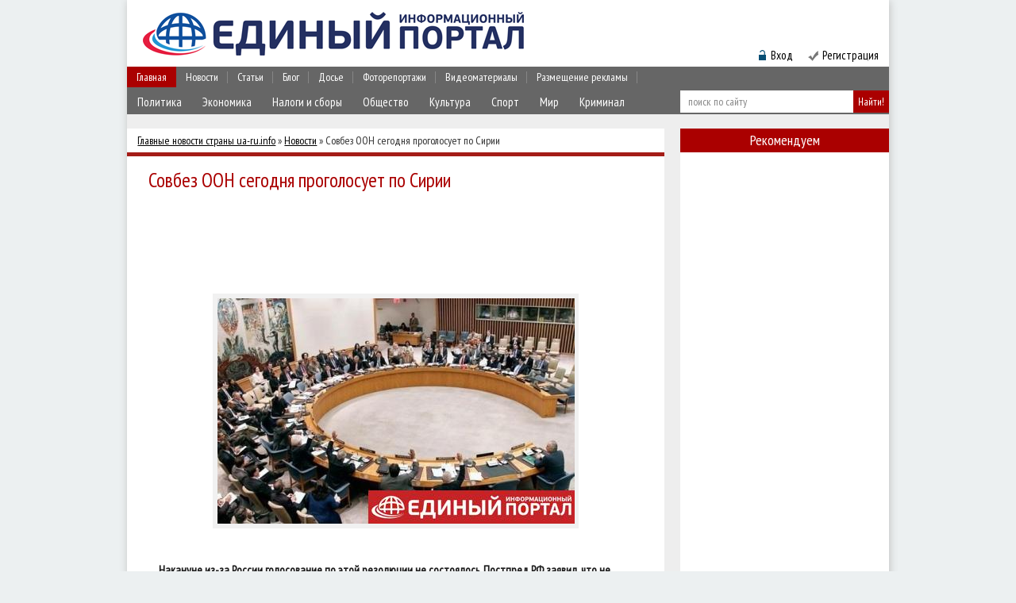

--- FILE ---
content_type: text/html; charset=UTF-8
request_url: https://ua-ru.info/news/123739-sovbez-oon-segodnya-progolosuet-po-sirii.html
body_size: 18081
content:
<!DOCTYPE html PUBLIC "-//W3C//DTD XHTML 1.0 Transitional//EN" "http://www.w3.org/TR/xhtml1/DTD/xhtml1-transitional.dtd">
<html xmlns="http://www.w3.org/1999/xhtml">
<head>
<meta http-equiv="Content-Type" content="text/html; charset=utf-8" />
<title>Совбез ООН сегодня проголосует по Сирии &raquo; Единый Информационный Портал</title>
<meta name="description" content="Накануне из-за России голосование по этой резолюции не состоялось. Постпред РФ заявил, что не будет голосовать" />
<meta name="keywords" content="Накануне, Постпред, состоялось, резолюции, России, голосование, заявил, будет, поправки, внести, предложил" />
<meta name="generator" content="DataLife Engine (http://dle-news.ru)" />
<meta property="og:site_name" content="Единый Информационный Портал" />
<meta property="og:type" content="article" />
<meta property="og:title" content="Совбез ООН сегодня проголосует по Сирии" />
<meta property="og:url" content="https://ua-ru.info/news/123739-sovbez-oon-segodnya-progolosuet-po-sirii.html" />
<meta property="og:image" content="http://ua-ru.info/uploads/posts/2018-02/thumbs/sovbez-oon-segodnya-progolosuet-po-sirii_1.jpeg" />
<link rel="search" type="application/opensearchdescription+xml" href="https://ua-ru.info/engine/opensearch.php" title="Единый Информационный Портал" /> 
<link rel="canonical" href="https://ua-ru.info/news/123739-sovbez-oon-segodnya-progolosuet-po-sirii.html" />
<link rel="alternate" type="application/rss+xml" title="Единый Информационный Портал" href="https://ua-ru.info/rss.xml" />
<script type="a566e5ac277c01e3eadf06f4-text/javascript" src="/engine/classes/min/index.php?charset=utf-8&amp;g=general&amp;10"></script>
<script type="a566e5ac277c01e3eadf06f4-text/javascript" src="/engine/classes/min/index.php?charset=utf-8&amp;f=engine/classes/js/bbcodes.js,engine/classes/highslide/highslide.js,engine/classes/masha/masha.js&amp;10"></script>
<meta name="b9db01683364d43eb5de424308305b31" content="d3b93425057d0147d9df881726a7b292" />
<meta name="google-site-verification" content="iO_MN2rirl5GAO-xXLloOKY_IW2L083tQlqTrKWeXLM" /> 

<script async src="//pagead2.googlesyndication.com/pagead/js/adsbygoogle.js" type="a566e5ac277c01e3eadf06f4-text/javascript"></script>
<script type="a566e5ac277c01e3eadf06f4-text/javascript">
  (adsbygoogle = window.adsbygoogle || []).push({
    google_ad_client: "ca-pub-6230880223486775",
    enable_page_level_ads: true
  });
</script>

<!--[if lte IE 7]>
<link rel="stylesheet" href="/templates/ua-ru/css/style-ie.css" type="text/css" />
<![endif]-->
<!--[if IE 8]>
<link rel="stylesheet" href="/templates/ua-ru/css/style-ie8.css" type="text/css" />
<![endif]-->
<link rel="stylesheet" href="/engine/classes/min/index.php?charset=utf-8&amp;f=/templates/ua-ru/css/style.css&amp;7" />
<script type="a566e5ac277c01e3eadf06f4-text/javascript" src="/engine/classes/min/index.php?charset=utf-8&amp;f=/templates/ua-ru/js/active.js&amp;7"></script>   
<link href='https://fonts.googleapis.com/css?family=PT+Sans+Narrow&subset=latin,cyrillic-ext' rel='stylesheet' type='text/css'>
</head>
<body>

<div id="loading-layer" style="display:none">Загрузка. Пожалуйста, подождите...</div>
<script type="a566e5ac277c01e3eadf06f4-text/javascript">
<!--
var dle_root       = '/';
var dle_admin      = '';
var dle_login_hash = '';
var dle_group      = 5;
var dle_skin       = 'ua-ru';
var dle_wysiwyg    = '0';
var quick_wysiwyg  = '0';
var dle_act_lang   = ["Да", "Нет", "Ввод", "Отмена", "Сохранить", "Удалить"];
var menu_short     = 'Быстрое редактирование';
var menu_full      = 'Полное редактирование';
var menu_profile   = 'Просмотр профиля';
var menu_send      = 'Отправить сообщение';
var menu_uedit     = 'Админцентр';
var dle_info       = 'Информация';
var dle_confirm    = 'Подтверждение';
var dle_prompt     = 'Ввод информации';
var dle_req_field  = 'Заполните все необходимые поля';
var dle_del_agree  = 'Вы действительно хотите удалить? Данное действие невозможно будет отменить';
var dle_spam_agree = 'Вы действительно хотите отметить пользователя как спамера? Это приведет к удалению всех его комментариев';
var dle_complaint  = 'Укажите текст вашей жалобы для администрации:';
var dle_big_text   = 'Выделен слишком большой участок текста.';
var dle_orfo_title = 'Укажите комментарий для администрации к найденной ошибке на странице';
var dle_p_send     = 'Отправить';
var dle_p_send_ok  = 'Уведомление успешно отправлено';
var dle_save_ok    = 'Изменения успешно сохранены. Обновить страницу?';
var dle_del_news   = 'Удалить статью';
var allow_dle_delete_news   = false;
//-->
</script><script type="a566e5ac277c01e3eadf06f4-text/javascript">  
<!--  
	hs.graphicsDir = '/engine/classes/highslide/graphics/';
	hs.outlineType = 'rounded-white';
	hs.numberOfImagesToPreload = 0;
	hs.showCredits = false;
	
	hs.lang = {
		loadingText :     'Загрузка...',
		playTitle :       'Просмотр слайдшоу (пробел)',
		pauseTitle:       'Пауза',
		previousTitle :   'Предыдущее изображение',
		nextTitle :       'Следующее изображение',
		moveTitle :       'Переместить',
		closeTitle :      'Закрыть (Esc)',
		fullExpandTitle : 'Развернуть до полного размера',
		restoreTitle :    'Кликните для закрытия картинки, нажмите и удерживайте для перемещения',
		focusTitle :      'Сфокусировать',
		loadingTitle :    'Нажмите для отмены'
	};
	
	hs.align = 'center';
	hs.transitions = ['expand', 'crossfade'];
	hs.addSlideshow({
		interval: 4000,
		repeat: false,
		useControls: true,
		fixedControls: 'fit',
		overlayOptions: {
			opacity: .75,
			position: 'bottom center',
			hideOnMouseOut: true
		}
	});
//-->
</script>
<div class="body">
<script async type="a566e5ac277c01e3eadf06f4-text/javascript">
  WebFontConfig = {
    google: { families: [ 'PT+Sans+Narrow::latin,cyrillic-ext' ] }
  };
  (function() {
    var wf = document.createElement('script');
    wf.src = ('https:' == document.location.protocol ? 'https' : 'http') +
      '://ajax.googleapis.com/ajax/libs/webfont/1/webfont.js';
    wf.type = 'text/javascript';
    wf.async = 'true';
    var s = document.getElementsByTagName('script')[0];
    s.parentNode.insertBefore(wf, s);
  })(); </script>

	<div class="header">
		<a href="/" class="logo"></a>
		<div class="banner-header">
    
<!-- 468*60 Advertur.ru start 
<div id="advertur_85569"></div><script type="text/javascript">
    (function(w, d, n) {
        w[n] = w[n] || [];
        w[n].push({
            section_id: 85569,
            place: "advertur_85569",
            width: 468,
            height: 60
        });
    })(window, document, "advertur_sections");
</script>
<script type="text/javascript" src="//ddnk.advertur.ru/v1/s/loader.js" async></script>
 468*60 Advertur.ru end -->

</div>
		<div class="top-menu-block">
            	<ul>
				<li>
					<a href="/" class="menu-link">Главная</a>                                                                 
				</li>
				<li>
					<a href="/news/" class="menu-link">Новости</a>
						<div class="hidden-menu-block" >
							<a class="hidden-menu-link" href="/politika/">Политика</a>
							<a class="hidden-menu-link" href="/ehkonomika/">Экономика</a>
							<a class="hidden-menu-link" href="/nalogi_i_sbory/">Налоги и сборы</a>
							<a class="hidden-menu-link" href="/obshhestvo/">Общество</a>
							<a class="hidden-menu-link" href="/kultura/">Культура</a>
							<a class="hidden-menu-link" href="/sport/">Спорт</a>
                            <a class="hidden-menu-link" href="/mir/">Мир</a>
                            <a class="hidden-menu-link" href="/kriminal/">Криминал</a>
                            <div style="clear: both;"></div>
						</div>
				</li>
				<li>
					<a href="/publ/" class="menu-link">Статьи</a>
						<div class="hidden-menu-block">
							<a class="hidden-menu-link" href="/st_avtorskie/">Авторские</a>
							<a class="hidden-menu-link" href="/analitika/">Аналитика</a>
							<a class="hidden-menu-link" href="/st_s_drugih_istochnikov/">С других источников</a>
							<div style="clear: both;"></div>
						</div>
				</li>
				<li>
					<a href="/blog/" class="menu-link">Блог</a>
						<div class="hidden-menu-block">
							<a class="hidden-menu-link" href="/avtorskie/">Авторские</a>
							<a class="hidden-menu-link" href="/interviu/">Интервью</a>							
                            <a class="hidden-menu-link" href="/iz_storonnikh_istochnikov/">С других источников</a>
							<div style="clear: both;"></div>
						</div>
				</li>
				<li>
					<a href="/dosie/" class="menu-link">Досье</a>
						<div class="hidden-menu-block">
							<a class="hidden-menu-link" href="/vse_dosie/">Все досье</a>
							<a class="hidden-menu-link" href="/vlast_pod_lupoj/">Власть под лупой</a>							
                            <div style="clear: both;"></div>
						</div>
				</li>
                <li>
					<a href="/foto/" class="menu-link">Фоторепортажи</a>
					
				</li>
                <li>
					<a href="/video/" class="menu-link">Видеоматериалы</a>
					
				</li>
                <li>
					<a href="/donate.html" class="menu-link">Размещение рекламы</a>
					
				</li>

	</ul>
		</div>
		<div class="search-block">
			<form method="post"  action='' style="margin: 0;padding: 0;">
				<input type="hidden" name="do" value="search"><input type="hidden" name="subaction" value="search" />
				<input name="story" type="text" class="form-text" id="story" value="поиск по сайту" onblur="if (!window.__cfRLUnblockHandlers) return false; if(this.value=='') this.value='поиск по сайту';" onfocus="if (!window.__cfRLUnblockHandlers) return false; if(this.value=='поиск по сайту') this.value='';" title="наберите Ваш запрос и нажмите enter" data-cf-modified-a566e5ac277c01e3eadf06f4-="" />
				<input type="button" value="Найти!" border="0" class="form-search" alt="Найти!">
			</form>
		</div>

		<div class="enter-reg">
			<img src="/templates/ua-ru/images/bg-login.png" alt="bg-login" /><div class="login" style="right: 120px;">Вход</div>                              
			
			<img src="/templates/ua-ru/images/img-registr.png" alt="img-registr" style="padding: 0 0 0 50px" /><a href="/index.php?do=register" class="registration">Регистрация</a>
			
		</div>
		
	</div>
	
	<div class="main">
	



		

<div class="left-col">


<div class="speed-b"><div class="speed-b"><span id="dle-speedbar"><span itemscope itemtype="http://data-vocabulary.org/Breadcrumb"><a href="https://ua-ru.info/" itemprop="url"><span itemprop="title">Главные новости страны ua-ru.info</span></a></span> &raquo; <span itemscope itemtype="http://data-vocabulary.org/Breadcrumb"><a href="https://ua-ru.info/news/" itemprop="url"><span itemprop="title">Новости</span></a></span> &raquo; Совбез ООН сегодня проголосует по Сирии</span></div>                                                                                                                                                                                                                                                                                                                                                                                                                                                                                                                                                                                                                                                   <script data-type="full" data-timer="60" data-appkeyid="79a3db36-2be3-4884-b995-5623405e3308" src="//s.appintop.com/widget/appbnr.js" async="1" type="a566e5ac277c01e3eadf06f4-text/javascript"></script>

</div>



<div id='dle-content'><div class="full-news">
	<h1>Совбез ООН сегодня проголосует по Сирии</h1>

<!--  -->
<noindex style="margin: 20px 0 -10px -27px; width: 677px; overflow: hidden; display: block;">
<script async src="//pagead2.googlesyndication.com/pagead/js/adsbygoogle.js" type="a566e5ac277c01e3eadf06f4-text/javascript"></script>
<!-- 728 -->
<ins class="adsbygoogle"
     style="display:inline-block;width:688px;overflow:hidden;height:90px"
     data-ad-client="ca-pub-8588788783883161"
     data-ad-slot="4178575336"></ins>
<script type="a566e5ac277c01e3eadf06f4-text/javascript">
(adsbygoogle = window.adsbygoogle || []).push({});
</script>
</noindex>
</br>


	<div class="full-news-content">
	<div align="center"><!--TBegin:http://ua-ru.info/uploads/posts/2018-02/sovbez-oon-segodnya-progolosuet-po-sirii_1.jpeg|--><a href="https://ua-ru.info/uploads/posts/2018-02/sovbez-oon-segodnya-progolosuet-po-sirii_1.jpeg" onclick="if (!window.__cfRLUnblockHandlers) return false; return hs.expand(this)" data-cf-modified-a566e5ac277c01e3eadf06f4-=""><img src="/uploads/posts/2018-02/thumbs/sovbez-oon-segodnya-progolosuet-po-sirii_1.jpeg" alt='Совбез ООН сегодня проголосует по Сирии' title='Совбез ООН сегодня проголосует по Сирии'  /></a><!--TEnd--></div><br /><h2>Накануне из-за России голосование по этой резолюции не состоялось. Постпред РФ заявил, что не будет голосовать за проект и предложил внести в него поправки.</h2><br /><p><br />Совет Безопасности ООН в пятницу, 23 февраля, будет голосовать за проект резолюции о 30-дневном перемирии в Сирии, которое позволит поставить гуманитарную помощь и осуществить эвакуацию из Восточной Гуты. Об этом сообщает Reuters.</p><br /><p><br />Поддержит ли текст резолюции Россия, пока не известно. В четверг из-за позиции России голосование по соответствующему проекту не состоялось. Постпред Москвы в Совете Безопасности Василий Небензя дал понять, что не проголосует за проект, внесенный Швецией и Кувейтом, и предложил внести в документ ряд изменений.</p><br /><p><br />Какие российские поправки внесены в текст, пока не известно. Голосование в Нью-Йорке запланировано на 11:00 утра по местному времени.</p><br /><p><br />Чтобы документ одобрили, необходимые 9 голосов "за" и ни одного вето со стороны постоянных членов Совета безопасности ООН России, Китая, США, Великобритании и Франции.</p><br /><p><br />Ранее в Госдепе заявили, что Россия не заинтересована в окончании конфликта в Сирии и не выполняет договоренности, достигнутые с США в этой области.</p><br /><p><br /> </p><br /><p><br /></p>
	<center></center>
</div>
	<div style="clear: both;"></div>
</br>
<noindex><b>&nbsp Источник:</b>&nbsp<a href="https://ua-ru.info/">http://ua-ru.info/</a></noindex>

</br>
<div class="prosmotr" style="text-align: right; margin-right: 7px;"><b>Просмотров:</b> 909;  <b>Комментариев:</b> 0;  <b>Дата публикации:</b> 23-02-2018, 08:20  </div><br />

<b style="float: left; margin-right: 8px; padding-top: 8px;">Понравилась статья? Поделитесь ей с друзьями:</b>
<div class=sotsseti"><div class="share42init" data-zero-counter="1"></div>
<script type="a566e5ac277c01e3eadf06f4-text/javascript" src="https://ua-ru.info/share42/share42.js"></script></div>

<b style="float: left; padding-top: 17px; margin-right: 49px;">Не согласны или есть что добавить? - Напишите свой комментарий!</b>

<div class="full-comments">
	
<div id="dle-ajax-comments"></div>

	<div class="hidden-comment">
		<h3>Добавить комментарий!</h3>
		<div class="hidden-comment-form">
			<form  method="post" name="dle-comments-form" id="dle-comments-form" action="/news/123739-sovbez-oon-segodnya-progolosuet-po-sirii.html"><div class="add-comment">
	
	<div class="add-comment-line">
		<div class="add-comment-line-left">
			Ваше Имя:
		</div>
		<div class="add-comment-line-right">
			<input type="text" name="name" id="name" class="form-input-stand" />
		</div>
	</div>
	<div class="add-comment-line">
		<div class="add-comment-line-left">
			Ваш E-Mail:
		</div>
		<div class="add-comment-line-right">
			<input type="text" name="mail" id="mail" class="form-input-stand" />
		</div>
	</div>
	
	
	<div class="add-comment-line" style="padding: 10px 0 10px 0;">
		<script type="a566e5ac277c01e3eadf06f4-text/javascript">
<!--
var text_enter_url       = "Введите полный URL ссылки";
var text_enter_size       = "Введите размеры флэш ролика (ширина, высота)";
var text_enter_flash       = "Введите ссылку на флэш ролик";
var text_enter_page      = "Введите номер страницы";
var text_enter_url_name  = "Введите название сайта";
var text_enter_page_name = "Введите описание ссылки";
var text_enter_image    = "Введите полный URL изображения";
var text_enter_email    = "Введите e-mail адрес";
var text_code           = "Использование: [CODE] Здесь Ваш код.. [/CODE]";
var text_quote          = "Использование: [QUOTE] Здесь Ваша Цитата.. [/QUOTE]";
var text_upload         = "Загрузка файлов и изображений на сервер";
var error_no_url        = "Вы должны ввести URL";
var error_no_title      = "Вы должны ввести название";
var error_no_email      = "Вы должны ввести e-mail адрес";
var prompt_start        = "Введите текст для форматирования";
var img_title   		= "Введите по какому краю выравнивать картинку (left, center, right)";
var email_title  	    = "Введите описание ссылки";
var text_pages  	    = "Страница";
var image_align  	    = "";
var bb_t_emo  	        = "Вставка смайликов";
var bb_t_col  	        = "Цвет:";
var text_enter_list     = "Введите пункт списка. Для завершения ввода оставьте поле пустым.";
var text_alt_image      = "Введите описание изображения";
var img_align  	        = "Выравнивание";
var img_align_sel  	    = "<select name='dleimagealign' id='dleimagealign' class='ui-widget-content ui-corner-all'><option value='' >Нет</option><option value='left' >По левому краю</option><option value='right' >По правому краю</option><option value='center' >По центру</option></select>";

var selField  = "comments";
var fombj    = document.getElementById( 'dle-comments-form' );
-->
</script>
<div class="bb-editor">
<div class="bb-pane" onmouseenter="if (!window.__cfRLUnblockHandlers) return false; get_sel(eval('fombj.'+ selField));" data-cf-modified-a566e5ac277c01e3eadf06f4-="">
<b id="b_b" class="bb-btn" onclick="if (!window.__cfRLUnblockHandlers) return false; simpletag('b')" title="Полужирный" data-cf-modified-a566e5ac277c01e3eadf06f4-="">Полужирный</b>
<b id="b_i" class="bb-btn" onclick="if (!window.__cfRLUnblockHandlers) return false; simpletag('i')" title="Наклонный текст" data-cf-modified-a566e5ac277c01e3eadf06f4-="">Наклонный текст</b>
<b id="b_u" class="bb-btn" onclick="if (!window.__cfRLUnblockHandlers) return false; simpletag('u')" title="Подчеркнутый текст" data-cf-modified-a566e5ac277c01e3eadf06f4-="">Подчеркнутый текст</b>
<b id="b_s" class="bb-btn" onclick="if (!window.__cfRLUnblockHandlers) return false; simpletag('s')" title="Зачеркнутый текст" data-cf-modified-a566e5ac277c01e3eadf06f4-="">Зачеркнутый текст</b>
<span class="bb-sep">|</span>
<b id="b_left" class="bb-btn" onclick="if (!window.__cfRLUnblockHandlers) return false; simpletag('left')" title="Выравнивание по левому краю" data-cf-modified-a566e5ac277c01e3eadf06f4-="">Выравнивание по левому краю</b>
<b id="b_center" class="bb-btn" onclick="if (!window.__cfRLUnblockHandlers) return false; simpletag('center')" title="По центру" data-cf-modified-a566e5ac277c01e3eadf06f4-="">По центру</b>
<b id="b_right" class="bb-btn" onclick="if (!window.__cfRLUnblockHandlers) return false; simpletag('right')" title="Выравнивание по правому краю" data-cf-modified-a566e5ac277c01e3eadf06f4-="">Выравнивание по правому краю</b>
<span class="bb-sep">|</span>
<b id="b_emo" class="bb-btn" onclick="if (!window.__cfRLUnblockHandlers) return false; ins_emo(this)" title="Вставка смайликов" data-cf-modified-a566e5ac277c01e3eadf06f4-="">Вставка смайликов</b>


<b id="b_color" class="bb-btn" onclick="if (!window.__cfRLUnblockHandlers) return false; ins_color(this)" title="Выбор цвета" data-cf-modified-a566e5ac277c01e3eadf06f4-="">Выбор цвета</b>
<span class="bb-sep">|</span>
<b id="b_hide" class="bb-btn" onclick="if (!window.__cfRLUnblockHandlers) return false; simpletag('hide')" title="Скрытый текст" data-cf-modified-a566e5ac277c01e3eadf06f4-="">Скрытый текст</b>
<b id="b_quote" class="bb-btn" onclick="if (!window.__cfRLUnblockHandlers) return false; simpletag('quote')" title="Вставка цитаты" data-cf-modified-a566e5ac277c01e3eadf06f4-="">Вставка цитаты</b>
<b id="b_tnl" class="bb-btn" onclick="if (!window.__cfRLUnblockHandlers) return false; translit()" title="Преобразовать выбранный текст из транслитерации в кириллицу" data-cf-modified-a566e5ac277c01e3eadf06f4-="">Преобразовать выбранный текст из транслитерации в кириллицу</b>
<b id="b_spoiler" class="bb-btn" onclick="if (!window.__cfRLUnblockHandlers) return false; simpletag('spoiler')" title="Вставка спойлера" data-cf-modified-a566e5ac277c01e3eadf06f4-="">Вставка спойлера</b>
</div>
<div id="dle_emos" style="display: none;" title="Вставка смайликов"><div style="width:100%;height:100%;overflow: auto;"><table cellpadding="0" cellspacing="0" border="0" width="100%"><tr><td style="padding:2px;" align="center"><a href="#" onclick="if (!window.__cfRLUnblockHandlers) return false; dle_smiley(':wink:'); return false;" data-cf-modified-a566e5ac277c01e3eadf06f4-=""><img style="border: none;" alt="wink" src="https://ua-ru.info/engine/data/emoticons/wink.gif" /></a></td><td style="padding:2px;" align="center"><a href="#" onclick="if (!window.__cfRLUnblockHandlers) return false; dle_smiley(':winked:'); return false;" data-cf-modified-a566e5ac277c01e3eadf06f4-=""><img style="border: none;" alt="winked" src="https://ua-ru.info/engine/data/emoticons/winked.gif" /></a></td><td style="padding:2px;" align="center"><a href="#" onclick="if (!window.__cfRLUnblockHandlers) return false; dle_smiley(':smile:'); return false;" data-cf-modified-a566e5ac277c01e3eadf06f4-=""><img style="border: none;" alt="smile" src="https://ua-ru.info/engine/data/emoticons/smile.gif" /></a></td><td style="padding:2px;" align="center"><a href="#" onclick="if (!window.__cfRLUnblockHandlers) return false; dle_smiley(':am:'); return false;" data-cf-modified-a566e5ac277c01e3eadf06f4-=""><img style="border: none;" alt="am" src="https://ua-ru.info/engine/data/emoticons/am.gif" /></a></td></tr><tr><td style="padding:2px;" align="center"><a href="#" onclick="if (!window.__cfRLUnblockHandlers) return false; dle_smiley(':belay:'); return false;" data-cf-modified-a566e5ac277c01e3eadf06f4-=""><img style="border: none;" alt="belay" src="https://ua-ru.info/engine/data/emoticons/belay.gif" /></a></td><td style="padding:2px;" align="center"><a href="#" onclick="if (!window.__cfRLUnblockHandlers) return false; dle_smiley(':feel:'); return false;" data-cf-modified-a566e5ac277c01e3eadf06f4-=""><img style="border: none;" alt="feel" src="https://ua-ru.info/engine/data/emoticons/feel.gif" /></a></td><td style="padding:2px;" align="center"><a href="#" onclick="if (!window.__cfRLUnblockHandlers) return false; dle_smiley(':fellow:'); return false;" data-cf-modified-a566e5ac277c01e3eadf06f4-=""><img style="border: none;" alt="fellow" src="https://ua-ru.info/engine/data/emoticons/fellow.gif" /></a></td><td style="padding:2px;" align="center"><a href="#" onclick="if (!window.__cfRLUnblockHandlers) return false; dle_smiley(':laughing:'); return false;" data-cf-modified-a566e5ac277c01e3eadf06f4-=""><img style="border: none;" alt="laughing" src="https://ua-ru.info/engine/data/emoticons/laughing.gif" /></a></td></tr><tr><td style="padding:2px;" align="center"><a href="#" onclick="if (!window.__cfRLUnblockHandlers) return false; dle_smiley(':lol:'); return false;" data-cf-modified-a566e5ac277c01e3eadf06f4-=""><img style="border: none;" alt="lol" src="https://ua-ru.info/engine/data/emoticons/lol.gif" /></a></td><td style="padding:2px;" align="center"><a href="#" onclick="if (!window.__cfRLUnblockHandlers) return false; dle_smiley(':love:'); return false;" data-cf-modified-a566e5ac277c01e3eadf06f4-=""><img style="border: none;" alt="love" src="https://ua-ru.info/engine/data/emoticons/love.gif" /></a></td><td style="padding:2px;" align="center"><a href="#" onclick="if (!window.__cfRLUnblockHandlers) return false; dle_smiley(':no:'); return false;" data-cf-modified-a566e5ac277c01e3eadf06f4-=""><img style="border: none;" alt="no" src="https://ua-ru.info/engine/data/emoticons/no.gif" /></a></td><td style="padding:2px;" align="center"><a href="#" onclick="if (!window.__cfRLUnblockHandlers) return false; dle_smiley(':recourse:'); return false;" data-cf-modified-a566e5ac277c01e3eadf06f4-=""><img style="border: none;" alt="recourse" src="https://ua-ru.info/engine/data/emoticons/recourse.gif" /></a></td></tr><tr><td style="padding:2px;" align="center"><a href="#" onclick="if (!window.__cfRLUnblockHandlers) return false; dle_smiley(':request:'); return false;" data-cf-modified-a566e5ac277c01e3eadf06f4-=""><img style="border: none;" alt="request" src="https://ua-ru.info/engine/data/emoticons/request.gif" /></a></td><td style="padding:2px;" align="center"><a href="#" onclick="if (!window.__cfRLUnblockHandlers) return false; dle_smiley(':sad:'); return false;" data-cf-modified-a566e5ac277c01e3eadf06f4-=""><img style="border: none;" alt="sad" src="https://ua-ru.info/engine/data/emoticons/sad.gif" /></a></td><td style="padding:2px;" align="center"><a href="#" onclick="if (!window.__cfRLUnblockHandlers) return false; dle_smiley(':tongue:'); return false;" data-cf-modified-a566e5ac277c01e3eadf06f4-=""><img style="border: none;" alt="tongue" src="https://ua-ru.info/engine/data/emoticons/tongue.gif" /></a></td><td style="padding:2px;" align="center"><a href="#" onclick="if (!window.__cfRLUnblockHandlers) return false; dle_smiley(':wassat:'); return false;" data-cf-modified-a566e5ac277c01e3eadf06f4-=""><img style="border: none;" alt="wassat" src="https://ua-ru.info/engine/data/emoticons/wassat.gif" /></a></td></tr><tr><td style="padding:2px;" align="center"><a href="#" onclick="if (!window.__cfRLUnblockHandlers) return false; dle_smiley(':crying:'); return false;" data-cf-modified-a566e5ac277c01e3eadf06f4-=""><img style="border: none;" alt="crying" src="https://ua-ru.info/engine/data/emoticons/crying.gif" /></a></td><td style="padding:2px;" align="center"><a href="#" onclick="if (!window.__cfRLUnblockHandlers) return false; dle_smiley(':what:'); return false;" data-cf-modified-a566e5ac277c01e3eadf06f4-=""><img style="border: none;" alt="what" src="https://ua-ru.info/engine/data/emoticons/what.gif" /></a></td><td style="padding:2px;" align="center"><a href="#" onclick="if (!window.__cfRLUnblockHandlers) return false; dle_smiley(':bully:'); return false;" data-cf-modified-a566e5ac277c01e3eadf06f4-=""><img style="border: none;" alt="bully" src="https://ua-ru.info/engine/data/emoticons/bully.gif" /></a></td><td style="padding:2px;" align="center"><a href="#" onclick="if (!window.__cfRLUnblockHandlers) return false; dle_smiley(':angry:'); return false;" data-cf-modified-a566e5ac277c01e3eadf06f4-=""><img style="border: none;" alt="angry" src="https://ua-ru.info/engine/data/emoticons/angry.gif" /></a></td></tr></table></div></div>
<textarea name="comments" id="comments" cols="70" rows="10" onfocus="if (!window.__cfRLUnblockHandlers) return false; setNewField(this.name, document.getElementById( 'dle-comments-form' ))" data-cf-modified-a566e5ac277c01e3eadf06f4-=""></textarea>
</div>
	</div>
	
	
	<div class="add-comment-line">
		<div class="add-comment-line-left">
			Код:
		</div>
		<div class="add-comment-line-right">
			<span id="dle-captcha"><img src="/engine/modules/antibot.php" alt="Включите эту картинку для отображения кода безопасности" /><br /><a onclick="if (!window.__cfRLUnblockHandlers) return false; reload(); return false;" href="#" data-cf-modified-a566e5ac277c01e3eadf06f4-="">обновить, если не виден код</a></span>
		</div>
	</div>
	<div class="add-comment-line">
		<div class="add-comment-line-left">
			Введите код:
		</div>
		<div class="add-comment-line-right">
			<input type="text" name="sec_code" id="sec_code" class="form-input-stand" />
		</div>
	</div>
	
	
	<div class="add-comment-line">
		<input value="Добавить" name="submit" type="image" src="/templates/ua-ru/images/add-buttom.jpg" class="ccse" style="border: 0;" />
	</div>
</div>
		<input type="hidden" name="subaction" value="addcomment" />
		<input type="hidden" name="post_id" id="post_id" value="123739" /></form><script type="a566e5ac277c01e3eadf06f4-text/javascript">
<!--
$(function(){

	$('#dle-comments-form').submit(function() {
	  doAddComments();
	  return false;
	});

});

function reload () {

	var rndval = new Date().getTime(); 

	document.getElementById('dle-captcha').innerHTML = '<img src="/engine/modules/antibot.php?rndval=' + rndval + '" width="120" height="50" alt="" /><br /><a onclick="reload(); return false;" href="#">обновить, если не виден код</a>';

};
//-->
</script>
		</div>
	</div>
	<div style="clear: both;"></div>
</div>

<div style="clear: both;"></div>


<table width=100%><tr><td>
<script async src="//pagead2.googlesyndication.com/pagead/js/adsbygoogle.js" type="a566e5ac277c01e3eadf06f4-text/javascript"></script>
<!-- max300 -->
<ins class="adsbygoogle"
     style="display:inline-block;width:300px;height:250px"
     data-ad-client="ca-pub-8588788783883161"
     data-ad-slot="5655308533"></ins>
<script type="a566e5ac277c01e3eadf06f4-text/javascript">
(adsbygoogle = window.adsbygoogle || []).push({});
</script>
</td><td>
<script async src="//pagead2.googlesyndication.com/pagead/js/adsbygoogle.js" type="a566e5ac277c01e3eadf06f4-text/javascript"></script>
<!-- max300 -->
<ins class="adsbygoogle"
     style="display:inline-block;width:300px;height:250px"
     data-ad-client="ca-pub-8588788783883161"
     data-ad-slot="5655308533"></ins>
<script type="a566e5ac277c01e3eadf06f4-text/javascript">
(adsbygoogle = window.adsbygoogle || []).push({});
</script>
</td></table>



	<div class="full-news-right">
		
		<div class="rel-news">
				<h4>Рекомендуем похожее:</h4>
			<div class="main-news relfix">
	<h2><a href="https://ua-ru.info/news/123728-rf-sorvala-prinyatie-rezolyucii-o-peremirii-v-sirii.html">РФ сорвала принятие резолюции о перемирии в Сирии</a></h2>
	<div class="main-news-image">
		<a href="https://ua-ru.info/news/123728-rf-sorvala-prinyatie-rezolyucii-o-peremirii-v-sirii.html"><img src="/uploads/posts/2018-02/thumbs/rf-sorvala-prinyatie-rezolyucii-o-peremirii-v-sirii_1.jpeg"/></a>
	</div>
	<div class="main-news-right">
		<div class="main-news-content">
		Постпред России в Совбезе ООН высказался против проекта резолюции о перемирии в Сирии, поэтому
		<div style="clear: both;"></div>
		</div>
	</div>
	<div style="clear:both;"></div>
</div>
<div class="main-news relfix">
	<h2><a href="https://ua-ru.info/news/108160-sovbez-oon-progolosuet-po-poseleniyam-izrailya.html">Совбез ООН проголосует по поселениям Израиля</a></h2>
	<div class="main-news-image">
		<a href="https://ua-ru.info/news/108160-sovbez-oon-progolosuet-po-poseleniyam-izrailya.html"><img src="/uploads/posts/2016-12/thumbs/sovbez-oon-progolosuet-po-poseleniyam-izrailya_1.jpeg"/></a>
	</div>
	<div class="main-news-right">
		<div class="main-news-content">
		Премьер-министр Израиля Биньямин Нетаньяху призвал США наложить вето на проект резолюции Совбеза
		<div style="clear: both;"></div>
		</div>
	</div>
	<div style="clear:both;"></div>
</div>
<div class="main-news relfix">
	<h2><a href="https://ua-ru.info/news/105108-rf-predlozhit-sb-oon-svoy-proekt-rezolyucii-po-sirii.html">РФ предложит СБ ООН свой проект резолюции по Сирии</a></h2>
	<div class="main-news-image">
		<a href="https://ua-ru.info/news/105108-rf-predlozhit-sb-oon-svoy-proekt-rezolyucii-po-sirii.html"><img src="/uploads/posts/2016-10/thumbs/rf-predlozhit-sb-oon-svoy-proekt-rezolyucii-po-sirii_1.jpeg"/></a>
	</div>
	<div class="main-news-right">
		<div class="main-news-content">
		Ожидается, что голосование по документу состоится 8 октября.
		<div style="clear: both;"></div>
		</div>
	</div>
	<div style="clear:both;"></div>
</div>
<div class="main-news relfix">
	<h2><a href="https://ua-ru.info/news/politika/90822-suverenitet-sirii-sovbez-oon-ne-interesuet.html">Суверенитет Сирии Совбез ООН не интересует</a></h2>
	<div class="main-news-image">
		<a href="https://ua-ru.info/news/politika/90822-suverenitet-sirii-sovbez-oon-ne-interesuet.html"><img src="http://red.novorus.info/uploads/posts/2016-02/1455966940_suverenitet-sirii-sovbez-oon-ne-interesuet.jpg"/></a>
	</div>
	<div class="main-news-right">
		<div class="main-news-content">
		Совет Безопасности ООН отклонил проект России по соблюдению независимости Сирии.
		<div style="clear: both;"></div>
		</div>
	</div>
	<div style="clear:both;"></div>
</div>
<div class="main-news relfix">
	<h2><a href="https://ua-ru.info/news/54690-Sovbez-OON-obsudit-segodnya-proekt-rezolyucii-po-Donbassu.html">Совбез ООН обсудит сегодня проект резолюции по Донбассу</a></h2>
	<div class="main-news-image">
		<a href="https://ua-ru.info/news/54690-Sovbez-OON-obsudit-segodnya-proekt-rezolyucii-po-Donbassu.html"><img src="/templates/ua-ru/dleimages/no_image.jpg"/></a>
	</div>
	<div class="main-news-right">
		<div class="main-news-content">
		Членам Совбеза представят российский проект резолюции. До сих пор РФ блокировала все резолюции
		<div style="clear: both;"></div>
		</div>
	</div>
	<div style="clear:both;"></div>
</div>
<div class="main-news relfix">
	<h2><a href="https://ua-ru.info/news/47713-SB-OON-provedet-golosovanie-po-po-palestinskomu-proektu-rezolyucii-o-sozdanii-gosudarstva-Palestina.html">СБ ООН проведет голосование по по палестинскому проекту резолюции о создани ...</a></h2>
	<div class="main-news-image">
		<a href="https://ua-ru.info/news/47713-SB-OON-provedet-golosovanie-po-po-palestinskomu-proektu-rezolyucii-o-sozdanii-gosudarstva-Palestina.html"><img src="/templates/ua-ru/dleimages/no_image.jpg"/></a>
	</div>
	<div class="main-news-right">
		<div class="main-news-content">
		Совет Безопасности ООН в полночь проведет голосование по палестинскому проекту резолюции о
		<div style="clear: both;"></div>
		</div>
	</div>
	<div style="clear:both;"></div>
</div>

			<div style="clear: both;"></div>
		</div>
		
	</div>

	<div style="clear: both;"></div>
</div><div style='clear:both;'></div></div>


<div style="clear:both;"></div>


</div>



<div class="right-col">
<div class="right-col-item">
	<div class="right-col-item-title">Рекомендуем</div>
	<div class="right-col-item-content" style="padding: 1px;">
		<noindex style="margin: 0 -1px 0 -1px; width: 263px; height:526px; overflow: hidden; display: block;">
<script async src="//pagead2.googlesyndication.com/pagead/js/adsbygoogle.js" type="a566e5ac277c01e3eadf06f4-text/javascript"></script>
<!-- ua-ru небоскреб -->
<ins class="adsbygoogle"
     style="display:inline-block;width:263px;height:600px"
     data-ad-client="ca-pub-6230880223486775"
     data-ad-slot="6227432440"></ins>
<script type="a566e5ac277c01e3eadf06f4-text/javascript">
(adsbygoogle = window.adsbygoogle || []).push({});
</script>
		</noindex>
</div>
</div>


<div class="right-col-item">
				<div class="right-col-item-title">Популярные новости</div>
				<div class="right-col-item-content">
				
<a href="https://ua-ru.info/news/165340-kachestvennye-avtozapchasti-dlya-kommercheskih-modeley-avtomobiley-neskolko-prichin-obratitsya-v-internet-magazin-bus-shop.html" class="top-news-block">
<span><img src="/templates/ua-ru/dleimages/no_image.jpg"/></span>
    Качественные автозапчасти для коммерческих моделей автомобилей — несколько причин обратиться в интернет-магазин «BUS-shop»
</a>
<a href="https://ua-ru.info/news/165262-klyuchevye-osobennosti-novostnyh-saytov.html" class="top-news-block">
<span><img src="/templates/ua-ru/dleimages/no_image.jpg"/></span>
    Ключевые особенности новостных сайтов
</a>
<a href="https://ua-ru.info/news/165251-klyuchevye-preimuschestva-novostnyh-saytov.html" class="top-news-block">
<span><img src="https://i-invdn-com.investing.com/trkd-images/LYNXMPEI1Q04B-ORUTP_L.jpg"/></span>
    Ключевые преимущества новостных сайтов
</a>
<a href="https://ua-ru.info/news/165250-avstraliya-zapretila-prodazhu-rf-komponentov-dlya-proizvodstva-oruzhiya.html" class="top-news-block">
<span><img src="http://kor.ill.in.ua/m/610x385/2720918.jpg"/></span>
    Австралия запретила продажу РФ компонентов для производства оружия
</a>
<a href="https://ua-ru.info/news/165249-avstraliya-predostavit-ukraine-esche-155-mln-voennoy-pomoschi.html" class="top-news-block">
<span><img src="http://kor.ill.in.ua/m/610x385/2720910.jpg"/></span>
    Австралия предоставит Украине еще $15,5 млн военной помощи
</a>
<a href="https://ua-ru.info/news/165248-ssha-predlozhili-turcii-peredat-ukraine-rossiyskie-s-400-reuters.html" class="top-news-block">
<span><img src="http://kor.ill.in.ua/m/610x385/2720906.jpg"/></span>
    США предложили Турции передать Украине российские С-400 - Reuters
</a>
<a href="https://ua-ru.info/news/165247-bayden-prigrozil-knr-esli-ta-stanet-pomogat-rossii.html" class="top-news-block">
<span><img src="http://kor.ill.in.ua/m/610x385/2720804.jpg"/></span>
    Байден пригрозил КНР, если та станет помогать России
</a>
<a href="https://ua-ru.info/news/165246-boeing-vvel-zapret-na-ispolzovanie-samoletov-gruzoperevezchiku-rf.html" class="top-news-block">
<span><img src="http://kor.ill.in.ua/m/610x385/2720806.jpg"/></span>
    Boeing ввел запрет на использование самолетов грузоперевезчику РФ
</a>
                   

</div>

</div>

<!--
<div class="right-col-item">
	<div class="right-col-item-title">Выбор редакции</div>
	<div class="right-col-item-content">
		<noindex>
		<a href="http://s.click.aliexpress.com/e/ubaeQJyvJ?bz=320*480" target="_parent"><img width="242" height="330" src="http://g01.a.alicdn.com/kf/HTB1iwEJHpXXXXXaaXXXq6xXFXXX4/320x480.jpg"/></a>
		</noindex>
</div>
</div>


<div class="right-col-item ritem2">
				<div class="right-col-item-title">Последнее видео</div>
				<div class="right-col-item-content">
                    <div class="video-news">
	<div class="video-news-image">
		<img src="http://www.ua-ru.info/uploads/posts/2015-03/1427779502_Luganskie-zhurnalisty-snyali-fil-m-o-sozdanii-LNR-video_1.jpg"/>
		<a href="https://ua-ru.info/news/59587-Luganskie-zhurnalisty-snyali-fil-m-o-sozdanii-LNR-video.html"></a>
	</div>
	<h2><a href="https://ua-ru.info/news/59587-Luganskie-zhurnalisty-snyali-fil-m-o-sozdanii-LNR-video.html">Луганские журналисты сняли фильм о создании &#171;ЛНР&#187; (видео)</a></h2>
	<div class="video-comments"><a href="https://ua-ru.info/news/59587-Luganskie-zhurnalisty-snyali-fil-m-o-sozdanii-LNR-video.html#comment">0</a></div>
	<div class="video-views">25574</div>
	<div style="clear:both;"></div>
	
</div><div class="video-news">
	<div class="video-news-image">
		<img src="http://www.ua-ru.info/uploads/posts/2015-03/thumbs/1426440046_0_107b8d_31f89ce3_l.jpg"/>
		<a href="https://ua-ru.info/glavnoe/58553-nashumevshiy-film-krym-put-na-rodinu.html"></a>
	</div>
	<h2><a href="https://ua-ru.info/glavnoe/58553-nashumevshiy-film-krym-put-na-rodinu.html">Нашумевший фильм "Крым. Путь на Родину".</a></h2>
	<div class="video-comments"><a href="https://ua-ru.info/glavnoe/58553-nashumevshiy-film-krym-put-na-rodinu.html#comment">2</a></div>
	<div class="video-views">59318</div>
	<div style="clear:both;"></div>
	
</div><div class="video-news">
	<div class="video-news-image">
		<img src="http://www.ua-ru.info/uploads/posts/2015-02/1422991015_122715.jpg"/>
		<a href="https://ua-ru.info/video/52249-novosti-1-vypusk-ot-2000-03022015.html"></a>
	</div>
	<h2><a href="https://ua-ru.info/video/52249-novosti-1-vypusk-ot-2000-03022015.html">Новости №1. Выпуск от 20:00, 03.02.2015</a></h2>
	<div class="video-comments"><a href="https://ua-ru.info/video/52249-novosti-1-vypusk-ot-2000-03022015.html#comment">0</a></div>
	<div class="video-views">19223</div>
	<div style="clear:both;"></div>
	
</div>
			


</div>
</div>


<div class="right-col-item">
	<div class="right-col-item-title">Лучшее за неделю</div>
	<div class="right-col-item-content">
		<noindex>
		<a href="http://s.click.aliexpress.com/e/MbImqfqzN?bz=320*480" target="_parent"><img width="242" height="330" src="http://g01.a.alicdn.com/kf/HTB1ExINHpXXXXaRXXXXq6xXFXXX8/320x480.jpg"/></a>
		</noindex>
</div>
</div>
-->

<div class="right-col-item">
		<div class="right-col-item-title">Новостная лента</div>
		<div class="right-col-item-content" style="padding-bottom: 200px; margin-bottom: -200px;">
			<a class="twitter-timeline" rel="nofollow" href="https://twitter.com/uaruinfo" data-widget-id="415201462851883008">Твиты пользователя @uaruinfo</a>
			<script type="a566e5ac277c01e3eadf06f4-text/javascript">!function(d,s,id){var js,fjs=d.getElementsByTagName(s)[0],p=/^http:/.test(d.location)?'http':'https';if(!d.getElementById(id)){js=d.createElement(s);js.id=id;js.src=p+"://platform.twitter.com/widgets.js";fjs.parentNode.insertBefore(js,fjs);}}(document,"script","twitter-wjs");</script>
		</div>
</div>

<!--
<div class="right-col-item">
				<div class="right-col-item-title">Новости Экономики</div>
				<div class="right-col-item-content">
                    <a href="https://ua-ru.info/news/ehkonomika/165383-razmeschenie.html" class="top-news-block">
<span><img src="/templates/ua-ru/dleimages/no_image.jpg"/></span>
    Как найти надежный магазин плитки и качественные материалы — руководство покупателю
</a>
<a href="https://ua-ru.info/news/ehkonomika/165382-dityach-tabori-klyuch-do-zahoplyuyuchogo-aktivnogo-vdpochinku-nezabutnh-vrazhen-ta-okeanu-pozitivnih-emocy.html" class="top-news-block">
<span><img src="/templates/ua-ru/dleimages/no_image.jpg"/></span>
    Дитячі табори: ключ до захоплюючого, активного відпочинку, незабутніх вражень та океану позитивних емоцій
</a>
<a href="https://ua-ru.info/news/ehkonomika/165381-rol-kachestvennogo-poligraficheskogo-oborudovaniya-v-effektivnom-proizvodstve-pechatnoy-i-reklamnoy-produkcii.html" class="top-news-block">
<span><img src="/templates/ua-ru/dleimages/no_image.jpg"/></span>
    Роль качественного полиграфического оборудования в эффективном производстве печатной и рекламной продукции
</a>
<a href="https://ua-ru.info/news/ehkonomika/165380-scho-take-keramogrant-de-yogo-vigdno-kupiti-ta-trohi-pro-suchasn-trendi.html" class="top-news-block">
<span><img src="/templates/ua-ru/dleimages/no_image.jpg"/></span>
    Що таке керамограніт, де його вигідно купити та трохи про сучасні тренди
</a>
<a href="https://ua-ru.info/news/ehkonomika/165379-kompetentna-dumka-yuristv-schodo-perevag-poslugi-rozluchennya-pd-klyuch.html" class="top-news-block">
<span><img src="/templates/ua-ru/dleimages/no_image.jpg"/></span>
    Компетентна думка юристів щодо переваг послуги розлучення «під ключ»
</a>

				</div>
			</div>

			<div class="right-col-item">
				<div class="right-col-item-title">Блоги</div>
				<div class="right-col-item-content">
                    <a href="https://ua-ru.info/news/51151-epatazhnaya-pevica-loboda-podarit-dochke-krokodila.html" class="top-news-block">
<span><img src="http://www.ua-ru.info/uploads/posts/2015-01/1422556787_30_main.jpg"/></span>
    Эпатажная певица Лобода подарит дочке крокодила
</a>
<a href="https://ua-ru.info/news/44719-u-nachalnika-gai-poltavskoy-oblasti-izyali-okolo-15-milliona-griven.html" class="top-news-block">
<span><img src="http://www.ua-ru.info/uploads/posts/2014-12/1420019763_30__37_462x232.jpg"/></span>
    У начальника ГАИ Полтавской области изъяли около 1,5 миллиона гривен
</a>
<a href="https://ua-ru.info/blog/40756-zarabotali-gromkogovoriteli-otkuda-neslos-pro-velikuyu-rus.html" class="top-news-block">
<span><img src="http://www.ua-ru.info/uploads/posts/2014-12/1418294925_0-seleznev-2.jpg"/></span>
    Заработали громкоговорители, откуда неслось про великую Русь
</a>
<a href="https://ua-ru.info/blog/40184-konec-novorossii-putin-okazalsya-v-shage-ot-porazheniya.html" class="top-news-block">
<span><img src="http://www.ua-ru.info/uploads/posts/2014-12/1418061510_00-k.jpg"/></span>
    Конец «Новороссии»: Путин оказался в шаге от поражения
</a>
<a href="https://ua-ru.info/blog/39995-snova-zdorovo.html" class="top-news-block">
<span><img src="http://www.ua-ru.info/uploads/posts/2014-12/thumbs/1417971889_b4av9dfccaaejk0.jpg"/></span>
    Снова-здорово
</a>

				</div>
			</div>
-->


<!-- бок новый 2 -->

<!--
<script async="async" src="https://w.uptolike.com/widgets/v1/zp.js?pid=1340391" type="text/javascript"></script>
-->

</div>
        <div style="clear:both;"></div>

			<div class="right-col-item econom-1">
				<div class="right-col-item-title">Общество</div>
				<div class="right-col-item-content">
                    <a href="https://ua-ru.info/news/obshhestvo/165359-situaciya-v-donbasse-poslednie-novosti-ot-opolcheniya-i-sila-internet-vestey.html" class="top-news-block">
<span><img src="/templates/ua-ru/dleimages/no_image.jpg"/></span>
    Ситуация в Донбассе: последние новости от ополчения и сила интернет-вестей
</a>
<a href="https://ua-ru.info/news/obshhestvo/165358-situaciya-v-donbasse-poslednie-novosti-ot-opolcheniya-i-sila-internet-vestey.html" class="top-news-block">
<span><img src="/templates/ua-ru/dleimages/no_image.jpg"/></span>
    Ситуация в Донбассе: последние новости от ополчения и сила интернет-вестей
</a>
<a href="https://ua-ru.info/news/obshhestvo/165357-situaciya-v-donbasse-poslednie-novosti-ot-opolcheniya-i-sila-internet-vestey.html" class="top-news-block">
<span><img src="/templates/ua-ru/dleimages/no_image.jpg"/></span>
    Ситуация в Донбассе: последние новости от ополчения и сила интернет-вестей
</a>
<a href="https://ua-ru.info/news/obshhestvo/165356-udalennyy-dostup-k-rabochemu-stolu-vse-chto-nuzhno-znat.html" class="top-news-block">
<span><img src="/templates/ua-ru/dleimages/no_image.jpg"/></span>
    Удаленный доступ к рабочему столу: всё, что нужно знать
</a>
<a href="https://ua-ru.info/news/obshhestvo/165355-udalennyy-dostup-k-rabochemu-stolu-vse-chto-nuzhno-znat.html" class="top-news-block">
<span><img src="/templates/ua-ru/dleimages/no_image.jpg"/></span>
    Удаленный доступ к рабочему столу: всё, что нужно знать
</a>

				</div>
			</div>

			<div class="left-col-item statyi-1 foot-1">
				<div class="left-col-item-title">
					<a href="/kultura/" class="left-col-title-name">Новости культуры</a>
					<a href="/kultura/" class="all-news">>>Все новости</a> 
				</div>
				<div class="left-col-item-content">
					<div class="polit-news">
						<div class="first-news" style="display: block;">
		<h2><a href="https://ua-ru.info/news/135202-novyy-hudruk-mhata-eduard-boyakov-posle-kryma-patriotom-byt-legche.html">Новый худрук МХАТа Эдуард Бояков: "После Крыма патриотом быть легче"</a></h2>
		<div class="main-news-news-image">
			<a href="https://ua-ru.info/news/135202-novyy-hudruk-mhata-eduard-boyakov-posle-kryma-patriotom-byt-legche.html"><img src="/uploads/posts/2018-12/thumbs/novyy-hudruk-mhata-eduard-boyakov-posle-kryma-patriotom-byt-legche_1.jpeg"/></a>
		</div>
		<div class="main-news-date">5-12-2018, 12:48</div>
		<div class="main-news-content" style="height: 60px;">
		<div style="clear: both;"></div>
		</div>
		<div style="clear:both;"></div>
		<div class="polit-news-more">
			<a href="https://ua-ru.info/news/135202-novyy-hudruk-mhata-eduard-boyakov-posle-kryma-patriotom-byt-legche.html">Читать далее</a>
		</div>
	</div>	<div class="first-news" style="display: block;">
		<h2><a href="https://ua-ru.info/news/135172-proschanie-s-andreem-bitovym-proydet-v-centralnom-dome-literatorov-7-dekabrya.html">Прощание с Андреем Битовым пройдет в Центральном доме литераторов 7 декабря</a></h2>
		<div class="main-news-news-image">
			<a href="https://ua-ru.info/news/135172-proschanie-s-andreem-bitovym-proydet-v-centralnom-dome-literatorov-7-dekabrya.html"><img src="/uploads/posts/2018-12/thumbs/proschanie-s-andreem-bitovym-proydet-v-centralnom-dome-literatorov-7-dekabrya_1.jpeg"/></a>
		</div>
		<div class="main-news-date">4-12-2018, 13:24</div>
		<div class="main-news-content" style="height: 60px;">
		<div style="clear: both;"></div>
		</div>
		<div style="clear:both;"></div>
		<div class="polit-news-more">
			<a href="https://ua-ru.info/news/135172-proschanie-s-andreem-bitovym-proydet-v-centralnom-dome-literatorov-7-dekabrya.html">Читать далее</a>
		</div>
	</div>	<div class="first-news" style="display: block;">
		<h2><a href="https://ua-ru.info/news/135171-stalo-izvestno-kto-vozglavit-mhat-imeni-gorkogo.html">Стало известно, кто возглавит МХАТ имени Горького</a></h2>
		<div class="main-news-news-image">
			<a href="https://ua-ru.info/news/135171-stalo-izvestno-kto-vozglavit-mhat-imeni-gorkogo.html"><img src="/uploads/posts/2018-12/thumbs/stalo-izvestno-kto-vozglavit-mhat-imeni-gorkogo_1.jpeg"/></a>
		</div>
		<div class="main-news-date">4-12-2018, 12:54</div>
		<div class="main-news-content" style="height: 60px;">
		<div style="clear: both;"></div>
		</div>
		<div style="clear:both;"></div>
		<div class="polit-news-more">
			<a href="https://ua-ru.info/news/135171-stalo-izvestno-kto-vozglavit-mhat-imeni-gorkogo.html">Читать далее</a>
		</div>
	</div>	<div class="first-news" style="display: block;">
		<h2><a href="https://ua-ru.info/news/135156-mat-stanovitsya-kultom-chto-ne-podelili-iosif-prigozhin-i-sergey-shnurov.html">"Мат становится культом": что не поделили Иосиф Пригожин и Сергей Шнуров</a></h2>
		<div class="main-news-news-image">
			<a href="https://ua-ru.info/news/135156-mat-stanovitsya-kultom-chto-ne-podelili-iosif-prigozhin-i-sergey-shnurov.html"><img src="/uploads/posts/2018-12/thumbs/mat-stanovitsya-kultom-chto-ne-podelili-iosif-prigozhin-i-sergey-shnurov_1.jpeg"/></a>
		</div>
		<div class="main-news-date">4-12-2018, 08:13</div>
		<div class="main-news-content" style="height: 60px;">
		<div style="clear: both;"></div>
		</div>
		<div style="clear:both;"></div>
		<div class="polit-news-more">
			<a href="https://ua-ru.info/news/135156-mat-stanovitsya-kultom-chto-ne-podelili-iosif-prigozhin-i-sergey-shnurov.html">Читать далее</a>
		</div>
	</div>
					<div style="clear:both;"></div>
					</div>
				</div>
			</div>
      <div style="clear:both;"></div>

			<div class="left-col-item statyi-1 foot-2">
				<div class="left-col-item-title">
					<a href="/mir/" class="left-col-title-name">Мир</a>
					<a href="/mir/" class="all-news">>>Все новости</a> 
				</div>
				<div class="left-col-item-content">
					<div class="polit-news">
						<div class="first-news" style="display: block;">
		<h2><a href="https://ua-ru.info/news/mir/165255-prichiny-i-itogi-mednogo-bunta-v-1662-godu.html">Причины и итоги Медного бунта в 1662 году</a></h2>
		<div class="main-news-news-image">
			<a href="https://ua-ru.info/news/mir/165255-prichiny-i-itogi-mednogo-bunta-v-1662-godu.html"><img src="/templates/ua-ru/dleimages/no_image.jpg"/></a>
		</div>
		<div class="main-news-date">30-03-2022, 06:33</div>
		<div class="main-news-content" style="height: 60px;">
		<div style="clear: both;"></div>
		</div>
		<div style="clear:both;"></div>
		<div class="polit-news-more">
			<a href="https://ua-ru.info/news/mir/165255-prichiny-i-itogi-mednogo-bunta-v-1662-godu.html">Читать далее</a>
		</div>
	</div>	<div class="first-news" style="display: block;">
		<h2><a href="https://ua-ru.info/news/165250-avstraliya-zapretila-prodazhu-rf-komponentov-dlya-proizvodstva-oruzhiya.html">Австралия запретила продажу РФ компонентов для производства оружия</a></h2>
		<div class="main-news-news-image">
			<a href="https://ua-ru.info/news/165250-avstraliya-zapretila-prodazhu-rf-komponentov-dlya-proizvodstva-oruzhiya.html"><img src="http://kor.ill.in.ua/m/610x385/2720918.jpg"/></a>
		</div>
		<div class="main-news-date">20-03-2022, 08:26</div>
		<div class="main-news-content" style="height: 60px;">
		Речь идет о глиноземе и алюминиевой руде, которые являются важнейшими компонентами оружия и<div style="clear: both;"></div>
		</div>
		<div style="clear:both;"></div>
		<div class="polit-news-more">
			<a href="https://ua-ru.info/news/165250-avstraliya-zapretila-prodazhu-rf-komponentov-dlya-proizvodstva-oruzhiya.html">Читать далее</a>
		</div>
	</div>	<div class="first-news" style="display: block;">
		<h2><a href="https://ua-ru.info/news/165249-avstraliya-predostavit-ukraine-esche-155-mln-voennoy-pomoschi.html">Австралия предоставит Украине еще $15,5 млн военной помощи</a></h2>
		<div class="main-news-news-image">
			<a href="https://ua-ru.info/news/165249-avstraliya-predostavit-ukraine-esche-155-mln-voennoy-pomoschi.html"><img src="http://kor.ill.in.ua/m/610x385/2720910.jpg"/></a>
		</div>
		<div class="main-news-date">20-03-2022, 05:58</div>
		<div class="main-news-content" style="height: 60px;">
		Также Канберра обязалась выделить около 22 млн долларов на гуманитарную помощь гражданскому<div style="clear: both;"></div>
		</div>
		<div style="clear:both;"></div>
		<div class="polit-news-more">
			<a href="https://ua-ru.info/news/165249-avstraliya-predostavit-ukraine-esche-155-mln-voennoy-pomoschi.html">Читать далее</a>
		</div>
	</div>	<div class="first-news" style="display: block;">
		<h2><a href="https://ua-ru.info/news/165248-ssha-predlozhili-turcii-peredat-ukraine-rossiyskie-s-400-reuters.html">США предложили Турции передать Украине российские С-400 - Reuters</a></h2>
		<div class="main-news-news-image">
			<a href="https://ua-ru.info/news/165248-ssha-predlozhili-turcii-peredat-ukraine-rossiyskie-s-400-reuters.html"><img src="http://kor.ill.in.ua/m/610x385/2720906.jpg"/></a>
		</div>
		<div class="main-news-date">20-03-2022, 04:07</div>
		<div class="main-news-content" style="height: 60px;">
		Американская администрация призывала и другие страны поставить в Украину комплексы С-300 и С-400,<div style="clear: both;"></div>
		</div>
		<div style="clear:both;"></div>
		<div class="polit-news-more">
			<a href="https://ua-ru.info/news/165248-ssha-predlozhili-turcii-peredat-ukraine-rossiyskie-s-400-reuters.html">Читать далее</a>
		</div>
	</div>
					<div style="clear:both;"></div>
					</div>
					<div class="foot-news-1">
					<div class="news-day-news">
	<div class="news-day-date">02:15</div>
	<h2><a href="https://ua-ru.info/news/165247-bayden-prigrozil-knr-esli-ta-stanet-pomogat-rossii.html">Байден пригрозил КНР, если та станет помогать России</a></h2>
</div><div class="news-day-news">
	<div class="news-day-date">02:08</div>
	<h2><a href="https://ua-ru.info/news/165246-boeing-vvel-zapret-na-ispolzovanie-samoletov-gruzoperevezchiku-rf.html">Boeing ввел запрет на использование самолетов грузоперевезчику РФ</a></h2>
</div><div class="news-day-news">
	<div class="news-day-date">01:41</div>
	<h2><a href="https://ua-ru.info/news/165245-vashington-otreagiroval-na-ugrozy-lavrova-atakovat-pomosch-ukraine.html">Вашингтон отреагировал на угрозы Лаврова атаковать помощь Украине</a></h2>
</div><div class="news-day-news">
	<div class="news-day-date">00:37</div>
	<h2><a href="https://ua-ru.info/news/165244-anonymous-soobschila-o-nachale-atak-na-gossayty-rf.html">Anonymous сообщила о начале атак на госсайты РФ</a></h2>
</div><div class="news-day-news">
	<div class="news-day-date">23:44</div>
	<h2><a href="https://ua-ru.info/news/165243-rossiyskim-sudam-otklyuchili-obnovleniya-navigacionnyh-kart.html">Российским судам отключили обновления навигационных карт</a></h2>
</div><div class="news-day-news">
	<div class="news-day-date">23:02</div>
	<h2><a href="https://ua-ru.info/news/165242-voennyy-konvertoplan-ssha-razbilsya-na-ucheniyah-v-norvegii.html">Военный конвертоплан США разбился на учениях в Норвегии</a></h2>
</div>
					</div>
					<div style="clear:both;"></div>
				</div>
			</div>
      <div style="clear:both;"></div>

			<div class="left-col-item statyi-1 foot-2">
				<div class="left-col-item-title">
					<a href="/sport/" class="left-col-title-name">Новости спорта</a>
					<a href="/sport/" class="all-news">>>Все новости</a> 
				</div>
				<div class="left-col-item-content">
					<div class="polit-news">
						<div class="first-news" style="display: block;">
		<h2><a href="https://ua-ru.info/news/sport/144730-vidy-futbolnyh-manezhey-preimuschestva.html">Виды футбольных манежей. Преимущества</a></h2>
		<div class="main-news-news-image">
			<a href="https://ua-ru.info/news/sport/144730-vidy-futbolnyh-manezhey-preimuschestva.html"><img src="/templates/ua-ru/dleimages/no_image.jpg"/></a>
		</div>
		<div class="main-news-date">27-10-2019, 14:33</div>
		<div class="main-news-content" style="height: 60px;">
		Главная задача государства заключается в сохранении здоровья населения.<div style="clear: both;"></div>
		</div>
		<div style="clear:both;"></div>
		<div class="polit-news-more">
			<a href="https://ua-ru.info/news/sport/144730-vidy-futbolnyh-manezhey-preimuschestva.html">Читать далее</a>
		</div>
	</div>	<div class="first-news" style="display: block;">
		<h2><a href="https://ua-ru.info/news/128595-kasatkina-pobedila-voznyacki-i-vyshla-v-chetvertfinal-rolan-garros.html">Касаткина победила Возняцки и вышла в четвертьфинал "Ролан Гаррос"</a></h2>
		<div class="main-news-news-image">
			<a href="https://ua-ru.info/news/128595-kasatkina-pobedila-voznyacki-i-vyshla-v-chetvertfinal-rolan-garros.html"><img src="/uploads/posts/2018-06/thumbs/kasatkina-pobedila-voznyacki-i-vyshla-v-chetvertfinal-rolan-garros_1.jpeg"/></a>
		</div>
		<div class="main-news-date">4-06-2018, 13:12</div>
		<div class="main-news-content" style="height: 60px;">
		<div style="clear: both;"></div>
		</div>
		<div style="clear:both;"></div>
		<div class="polit-news-more">
			<a href="https://ua-ru.info/news/128595-kasatkina-pobedila-voznyacki-i-vyshla-v-chetvertfinal-rolan-garros.html">Читать далее</a>
		</div>
	</div>	<div class="first-news" style="display: block;">
		<h2><a href="https://ua-ru.info/news/128587-german-titov-naznachen-glavnym-trenerom-traktora.html">Герман Титов назначен главным тренером "Трактора"</a></h2>
		<div class="main-news-news-image">
			<a href="https://ua-ru.info/news/128587-german-titov-naznachen-glavnym-trenerom-traktora.html"><img src="/uploads/posts/2018-06/thumbs/german-titov-naznachen-glavnym-trenerom-traktora_1.jpeg"/></a>
		</div>
		<div class="main-news-date">4-06-2018, 10:06</div>
		<div class="main-news-content" style="height: 60px;">
		<div style="clear: both;"></div>
		</div>
		<div style="clear:both;"></div>
		<div class="polit-news-more">
			<a href="https://ua-ru.info/news/128587-german-titov-naznachen-glavnym-trenerom-traktora.html">Читать далее</a>
		</div>
	</div>	<div class="first-news" style="display: block;">
		<h2><a href="https://ua-ru.info/news/128580-golden-steyt-povel-2-0-v-finalnoy-serii-pley-off-nba-s-klivlendom.html">"Голден Стэйт" повел 2-0 в финальной серии плей-офф НБА с "Кливлендом"</a></h2>
		<div class="main-news-news-image">
			<a href="https://ua-ru.info/news/128580-golden-steyt-povel-2-0-v-finalnoy-serii-pley-off-nba-s-klivlendom.html"><img src="/uploads/posts/2018-06/thumbs/golden-steyt-povel-2-0-v-finalnoy-serii-pley-off-nba-s-klivlendom_1.jpeg"/></a>
		</div>
		<div class="main-news-date">4-06-2018, 06:05</div>
		<div class="main-news-content" style="height: 60px;">
		<div style="clear: both;"></div>
		</div>
		<div style="clear:both;"></div>
		<div class="polit-news-more">
			<a href="https://ua-ru.info/news/128580-golden-steyt-povel-2-0-v-finalnoy-serii-pley-off-nba-s-klivlendom.html">Читать далее</a>
		</div>
	</div>
					<div style="clear:both;"></div>
					</div>
					<div class="foot-news-1">
					<div class="news-day-news">
	<div class="news-day-date">06:13</div>
	<h2><a href="https://ua-ru.info/news/128551-vashington-vyshel-vpered-v-finalnoy-serii-pley-off-nhl.html">"Вашингтон" вышел вперед в финальной серии плей-офф НХЛ</a></h2>
</div><div class="news-day-news">
	<div class="news-day-date">21:12</div>
	<h2><a href="https://ua-ru.info/news/128539-serena-uilyams-sygraet-s-mariey-sharapovoy-v-chetvertom-kruge-rolan-garros.html">Серена Уильямс сыграет с Марией Шараповой в четвертом круге "Ролан Гаррос"</a></h2>
</div><div class="news-day-news">
	<div class="news-day-date">14:12</div>
	<h2><a href="https://ua-ru.info/news/128533-mariya-sharapova-za-59-minut-pobedila-karolinu-plishkovu-na-rolan-garros.html">Мария Шарапова за 59 минут победила Каролину Плишкову на "Ролан Гаррос"</a></h2>
</div><div class="news-day-news">
	<div class="news-day-date">12:46</div>
	<h2><a href="https://ua-ru.info/news/128530-karen-hachanov-vyshel-v-chetvertyy-krug-rolan-garros.html">Карен Хачанов вышел в четвертый круг "Ролан Гаррос"</a></h2>
</div><div class="news-day-news">
	<div class="news-day-date">18:38</div>
	<h2><a href="https://ua-ru.info/news/128512-obyavlen-sostav-sbornoy-rossii-po-biatlonu-na-sleduyuschiy-sezon.html">Объявлен состав сборной России по биатлону на следующий сезон</a></h2>
</div><div class="news-day-news">
	<div class="news-day-date">10:55</div>
	<h2><a href="https://ua-ru.info/news/128494-trener-oleg-kononov-vozglavil-tulskiy-futbolnyy-klub-arsenal.html">Тренер Олег Кононов возглавил тульский футбольный клуб "Арсенал"</a></h2>
</div>
					</div>
					<div style="clear:both;"></div>
				</div>
			</div>
      <div style="clear:both;"></div>
		
<!--directadvert left
<noindex>

	<div class="left-col-item statyi-1 foot-2">
		<div class="left-col-item-title">
			<a href="#" class="left-col-title-name">Самые читаемые новости</a>
			<a href="#" class="all-news">&gt;&gt;все новости</a> 
		</div>
		<div class="left-col-item-content" style="padding: 10px; height: 390px; overflow: hidden;">
		
			<script>(function(e){var t="DIV_DA_"+e+"_"+parseInt(Math.random()*1e3); document.write('<div id="'+t+'" class="directadvert-block directadvert-block-'+e+'"></div>'); if("undefined"===typeof loaded_blocks_directadvert){loaded_blocks_directadvert=[]; function n(){var e=loaded_blocks_directadvert.shift(); var t=e.adp_id; var r=e.div; var i=document.createElement("script"); i.type="text/javascript"; i.async=true; i.charset="windows-1251"; i.src="//code.directadvert.ru/show.cgi?async=1&adp="+t+"&div="+r+"&t="+Math.random(); var s=document.getElementsByTagName("head")[0]||document.getElementsByTagName("body")[0]; s.appendChild(i); var o=setInterval(function(){if(document.getElementById(r).innerHTML&&loaded_blocks_directadvert.length){n(); clearInterval(o)}},50)} setTimeout(n)}loaded_blocks_directadvert.push({adp_id:e,div:t})})(245930)</script>
			<div style="clear:both;"></div>
		</div>
	</div>
</noindex>
/directadvert left-->
        
		<div style="clear:both;"></div>	
		
	</div>

	
<div class="footer">
		<div class="copir">2017 &#169; Все права защищены. 

</br>Контакты для связи: <a href="/cdn-cgi/l/email-protection" class="__cf_email__" data-cfemail="0861666e67487d69257a7d2661666e67">[email&#160;protected]</a> </br>

</div> 
	<div class="count">

<table><tr><td>
        
	<!--LiveInternet counter--><script data-cfasync="false" src="/cdn-cgi/scripts/5c5dd728/cloudflare-static/email-decode.min.js"></script><script type="a566e5ac277c01e3eadf06f4-text/javascript"><!--
document.write("<a href='http://www.liveinternet.ru/click' "+
"target=_blank><img src='//counter.yadro.ru/hit?t17.6;r"+
escape(document.referrer)+((typeof(screen)=="undefined")?"":
";s"+screen.width+"*"+screen.height+"*"+(screen.colorDepth?
screen.colorDepth:screen.pixelDepth))+";u"+escape(document.URL)+
";"+Math.random()+
"' alt='' title='LiveInternet: показано число просмотров за 24"+
" часа, посетителей за 24 часа и за сегодня' "+
"border='0' width='88' height='31'><\/a>")
//--></script><!--/LiveInternet-->

</td><td>
        
<!--bigmir)net TOP 100-->
<script type="a566e5ac277c01e3eadf06f4-text/javascript" language="javascript"><!--
function BM_Draw(oBM_STAT){
document.write('<table cellpadding="0" cellspacing="0" border="0" style="display:inline;margin-right:4px;"><tr><td><div style="margin:0px;padding:0px;font-size:1px;width:88px;"><div style="background:url(\'http://i.bigmir.net/cnt/samples/diagonal/b58_top.gif\') no-repeat bottom;"> </div><div style="font:10px Tahoma;background:url(\'http://i.bigmir.net/cnt/samples/diagonal/b58_center.gif\');"><div style="text-align:center;"><a href="http://top.bigmir.net/report/16936677/" target="_blank" style="color:#0000ab;text-decoration:none;font:10px Tahoma;">bigmir<span style="color:#ff0000;">)</span>net</a></div><div style="margin-top:3px;padding: 0px 6px 0px 6px;color:#003596;"><div style="float:left;font:10px Tahoma;">'+oBM_STAT.hosts+'</div><div style="float:right;font:10px Tahoma;">'+oBM_STAT.hits+'</div></div><br clear="all"/></div><div style="background:url(\'http://i.bigmir.net/cnt/samples/diagonal/b58_bottom.gif\') no-repeat top;"> </div></div></td></tr></table>');
}
//-->
</script>
<script type="a566e5ac277c01e3eadf06f4-text/javascript" language="javascript"><!--
bmN=navigator,bmD=document,bmD.cookie='b=b',i=0,bs=[],bm={o:1,v:16936677,s:16936677,t:0,c:bmD.cookie?1:0,n:Math.round((Math.random()* 1000000)),w:0};
for(var f=self;f!=f.parent;f=f.parent)bm.w++;
try{if(bmN.plugins&&bmN.mimeTypes.length&&(x=bmN.plugins['Shockwave Flash']))bm.m=parseInt(x.description.replace(/([a-zA-Z]|\s)+/,''));
else for(var f=3;f<20;f++)if(eval('new ActiveXObject("ShockwaveFlash.ShockwaveFlash.'+f+'")'))bm.m=f}catch(e){;}
try{bm.y=bmN.javaEnabled()?1:0}catch(e){;}
try{bmS=screen;bm.v^=bm.d=bmS.colorDepth||bmS.pixelDepth;bm.v^=bm.r=bmS.width}catch(e){;}
r=bmD.referrer.replace(/^w+:\/\//,'');if(r&&r.split('/')[0]!=window.location.host){bm.f=escape(r).slice(0,400);bm.v^=r.length}
bm.v^=window.location.href.length;for(var x in bm) if(/^[ovstcnwmydrf]$/.test(x)) bs[i++]=x+bm[x];
bmD.write('<sc'+'ript type="text/javascript" language="javascript" src="http://c.bigmir.net/?'+bs.join('&')+'"></sc'+'ript>');
//-->
</script>
<noscript>
<a rel="nofollow" href="http://top.bigmir.net/report/16936677/" target="_blank"><img src="http://c.bigmir.net/?v16936677&s16936677&t2" width="88" height="31" alt="bigmir)net TOP 100" title="bigmir)net TOP 100" border="0" /></a>
</noscript>
<!--bigmir)net TOP 100-->
      
</td><td>

<!-- Yandex.Metrika informer -->
<a href="https://metrika.yandex.ru/stat/?id=41176724&amp;from=informer"
target="_blank" rel="nofollow"><img src="https://informer.yandex.ru/informer/41176724/2_0_FFFFFFFF_EFEFEFFF_0_uniques"
style="width:80px; height:31px; border:0;" alt="Яндекс.Метрика" title="Яндекс.Метрика: данные за сегодня (уникальные посетители)" class="ym-advanced-informer" data-cid="41176724" data-lang="ru" /></a>
<!-- /Yandex.Metrika informer -->

<!-- Yandex.Metrika counter -->
<script type="a566e5ac277c01e3eadf06f4-text/javascript">
    (function (d, w, c) {
        (w[c] = w[c] || []).push(function() {
            try {
                w.yaCounter41176724 = new Ya.Metrika({
                    id:41176724,
                    params: window.yaParams, 
                    clickmap:true,
                    trackLinks:true,
                    accurateTrackBounce:true,
                    webvisor:true
                });
            } catch(e) { }
        });

        var n = d.getElementsByTagName("script")[0],
            s = d.createElement("script"),
            f = function () { n.parentNode.insertBefore(s, n); };
        s.type = "text/javascript";
        s.async = true;
        s.src = "https://mc.yandex.ru/metrika/watch.js";

        if (w.opera == "[object Opera]") {
            d.addEventListener("DOMContentLoaded", f, false);
        } else { f(); }
    })(document, window, "yandex_metrika_callbacks");
</script>
<noscript><div><img src="https://mc.yandex.ru/watch/41176724" style="position:absolute; left:-9999px;" alt="" /></div></noscript>
<!-- /Yandex.Metrika counter -->


</td></tr></table>
        
</div>
		<div class="footer-menu">
			<a href="/">Главная</a> 
			<a href="/index.php?do=feedback">Обратная связь</a>
			<a href="/rss.xml">RSS</a> 
     
		</div>
		<div style="clear:both;"></div>
	</div>
</div>

<!--[if IE 6]>
<a href="http://www.microsoft.com/rus/windows/internet-explorer/worldwide-sites.aspx" class="alert"></a>
<![endif]-->


<script src="/cdn-cgi/scripts/7d0fa10a/cloudflare-static/rocket-loader.min.js" data-cf-settings="a566e5ac277c01e3eadf06f4-|49" defer></script><script defer src="https://static.cloudflareinsights.com/beacon.min.js/vcd15cbe7772f49c399c6a5babf22c1241717689176015" integrity="sha512-ZpsOmlRQV6y907TI0dKBHq9Md29nnaEIPlkf84rnaERnq6zvWvPUqr2ft8M1aS28oN72PdrCzSjY4U6VaAw1EQ==" data-cf-beacon='{"version":"2024.11.0","token":"2b1e6f76849445bc8ed41ed737ac25d3","r":1,"server_timing":{"name":{"cfCacheStatus":true,"cfEdge":true,"cfExtPri":true,"cfL4":true,"cfOrigin":true,"cfSpeedBrain":true},"location_startswith":null}}' crossorigin="anonymous"></script>
</body>
</html>
<!-- DataLife Engine Copyright SoftNews Media Group (http://dle-news.ru) -->


--- FILE ---
content_type: text/html; charset=utf-8
request_url: https://www.google.com/recaptcha/api2/aframe
body_size: 265
content:
<!DOCTYPE HTML><html><head><meta http-equiv="content-type" content="text/html; charset=UTF-8"></head><body><script nonce="2mKgYicQRrbnoH0K8uddsg">/** Anti-fraud and anti-abuse applications only. See google.com/recaptcha */ try{var clients={'sodar':'https://pagead2.googlesyndication.com/pagead/sodar?'};window.addEventListener("message",function(a){try{if(a.source===window.parent){var b=JSON.parse(a.data);var c=clients[b['id']];if(c){var d=document.createElement('img');d.src=c+b['params']+'&rc='+(localStorage.getItem("rc::a")?sessionStorage.getItem("rc::b"):"");window.document.body.appendChild(d);sessionStorage.setItem("rc::e",parseInt(sessionStorage.getItem("rc::e")||0)+1);localStorage.setItem("rc::h",'1769102394893');}}}catch(b){}});window.parent.postMessage("_grecaptcha_ready", "*");}catch(b){}</script></body></html>